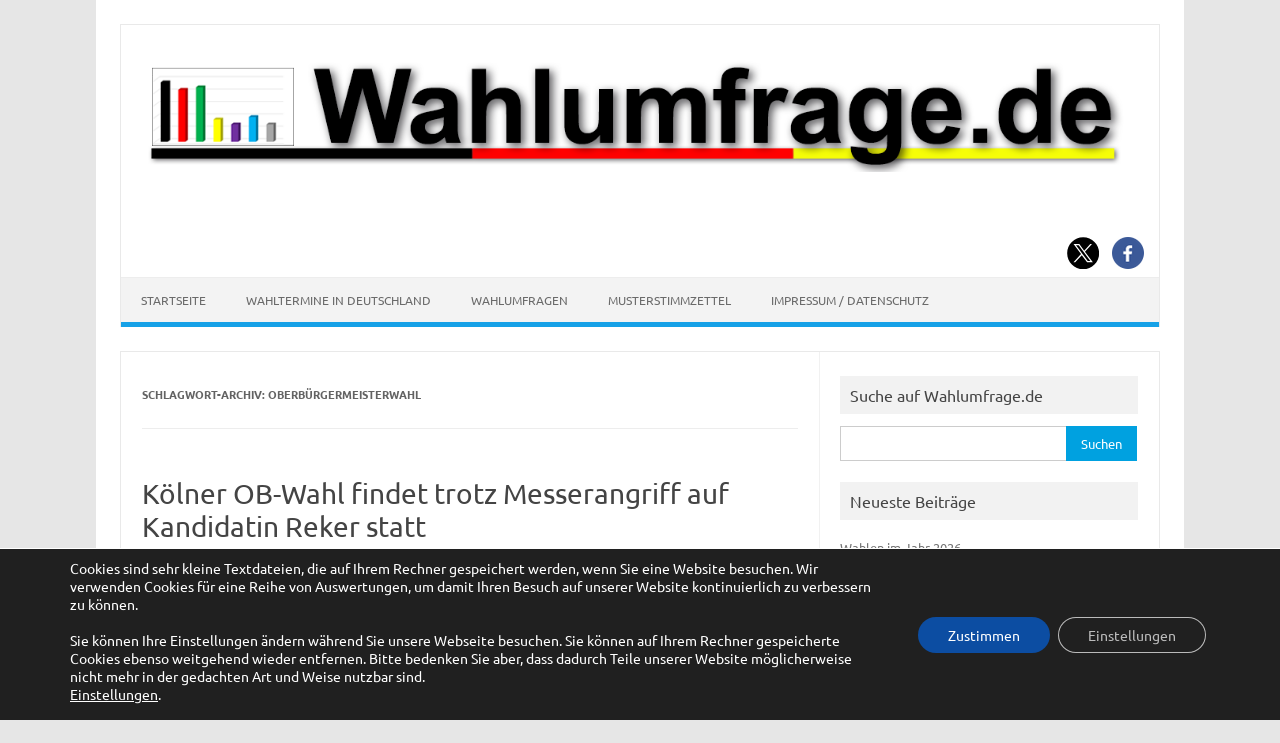

--- FILE ---
content_type: text/html; charset=UTF-8
request_url: https://www.wahlumfrage.de/t/oberburgermeisterwahl/
body_size: 10765
content:
<!DOCTYPE html> <!--[if IE 7]><html class="ie ie7" lang="de"> <![endif]--> <!--[if IE 8]><html class="ie ie8" lang="de"> <![endif]--> <!--[if !(IE 7) | !(IE 8)  ]><!--><html lang="de"> <!--<![endif]--><head><meta charset="UTF-8"><meta name="viewport" content="width=device-width, initial-scale=1"><link rel="profile" href="http://gmpg.org/xfn/11"><link rel="pingback" href="https://www.wahlumfrage.de/xmlrpc.php" /> <!--[if lt IE 9]> <script src="https://www.wahlumfrage.de/wp-content/themes/iconic-one/js/html5.js" type="text/javascript"></script> <![endif]--><meta name='robots' content='index, follow, max-image-preview:large, max-snippet:-1, max-video-preview:-1' /><link media="all" href="https://www.wahlumfrage.de/wp-content/cache/autoptimize/css/autoptimize_6867d68083604bc195d6e9678e856260.css" rel="stylesheet"><title>Oberbürgermeisterwahl Archive &#8226; Wahlumfrage.de</title><link rel="canonical" href="https://www.wahlumfrage.de/t/oberburgermeisterwahl/" /><meta property="og:locale" content="de_DE" /><meta property="og:type" content="article" /><meta property="og:title" content="Oberbürgermeisterwahl Archive &#8226; Wahlumfrage.de" /><meta property="og:url" content="https://www.wahlumfrage.de/t/oberburgermeisterwahl/" /><meta property="og:site_name" content="Wahlumfrage.de" /><meta property="og:image" content="https://i0.wp.com/www.wahlumfrage.de/wp-content/uploads/2023/10/Logo_2023_1200x675_optimiert.jpg?fit=1200%2C675&ssl=1" /><meta property="og:image:width" content="1200" /><meta property="og:image:height" content="675" /><meta property="og:image:type" content="image/jpeg" /><meta name="twitter:card" content="summary_large_image" /><meta name="twitter:site" content="@wahlumfrage" /> <script type="application/ld+json" class="yoast-schema-graph">{"@context":"https://schema.org","@graph":[{"@type":"CollectionPage","@id":"https://www.wahlumfrage.de/t/oberburgermeisterwahl/","url":"https://www.wahlumfrage.de/t/oberburgermeisterwahl/","name":"Oberbürgermeisterwahl Archive &#8226; Wahlumfrage.de","isPartOf":{"@id":"https://www.wahlumfrage.de/#website"},"breadcrumb":{"@id":"https://www.wahlumfrage.de/t/oberburgermeisterwahl/#breadcrumb"},"inLanguage":"de"},{"@type":"BreadcrumbList","@id":"https://www.wahlumfrage.de/t/oberburgermeisterwahl/#breadcrumb","itemListElement":[{"@type":"ListItem","position":1,"name":"Startseite","item":"https://www.wahlumfrage.de/"},{"@type":"ListItem","position":2,"name":"Oberbürgermeisterwahl"}]},{"@type":"WebSite","@id":"https://www.wahlumfrage.de/#website","url":"https://www.wahlumfrage.de/","name":"Wahlumfrage.de","description":"Blog zur Europawahl, Bundestagswahl und Landtagswahlen","publisher":{"@id":"https://www.wahlumfrage.de/#/schema/person/91522530b0f6169282296a8159c105cc"},"alternateName":"Wahlumfragen für Deutschland","potentialAction":[{"@type":"SearchAction","target":{"@type":"EntryPoint","urlTemplate":"https://www.wahlumfrage.de/?s={search_term_string}"},"query-input":{"@type":"PropertyValueSpecification","valueRequired":true,"valueName":"search_term_string"}}],"inLanguage":"de"},{"@type":["Person","Organization"],"@id":"https://www.wahlumfrage.de/#/schema/person/91522530b0f6169282296a8159c105cc","name":"AF","image":{"@type":"ImageObject","inLanguage":"de","@id":"https://www.wahlumfrage.de/#/schema/person/image/","url":"https://secure.gravatar.com/avatar/4ca0c0fad4c2faf0c3881ce20b90a142203ada6c6c03c3a1f04003c0eb80e38b?s=96&d=mm&r=g","contentUrl":"https://secure.gravatar.com/avatar/4ca0c0fad4c2faf0c3881ce20b90a142203ada6c6c03c3a1f04003c0eb80e38b?s=96&d=mm&r=g","caption":"AF"},"logo":{"@id":"https://www.wahlumfrage.de/#/schema/person/image/"},"sameAs":["https://www.wahlumfrage.de"]}]}</script> <link rel='dns-prefetch' href='//stats.wp.com' /><link rel='dns-prefetch' href='//v0.wordpress.com' /><link rel='preconnect' href='//i0.wp.com' /><link rel='preconnect' href='//c0.wp.com' /><link href='https://fonts.gstatic.com' crossorigin='anonymous' rel='preconnect' /><link rel="alternate" type="application/rss+xml" title="Wahlumfrage.de &raquo; Feed" href="https://www.wahlumfrage.de/feed/" /><link rel="alternate" type="application/rss+xml" title="Wahlumfrage.de &raquo; Kommentar-Feed" href="https://www.wahlumfrage.de/comments/feed/" /><link rel="alternate" type="application/rss+xml" title="Wahlumfrage.de &raquo; Oberbürgermeisterwahl Schlagwort-Feed" href="https://www.wahlumfrage.de/t/oberburgermeisterwahl/feed/" /><link rel='preload' as='style' onload='this.rel="stylesheet"' id='aeh-processed-header-0-css' href='https://www.wahlumfrage.de/wp-content/uploads/aeh-cache/1765099970/com/processed-header-1b46c2f249ff9d23f6f368fba35439c7c1149859.min.css' type='text/css' media='all' /><!--[if lt IE 9]><link rel='preload' as='style' onload='this.rel="stylesheet"' id='themonic-ie-css' href='https://www.wahlumfrage.de/wp-content/themes/iconic-one/css/ie.css' type='text/css' media='all' /><![endif]--><link rel='preload' as='style' onload='this.rel="stylesheet"' id='aeh-processed-header-2-css' href='https://www.wahlumfrage.de/wp-content/uploads/aeh-cache/1765099970/com/processed-header-8206b1f197ad2afcde5c3aeb28e6261252f21d3c.min.css' type='text/css' media='all' /><script type="text/javascript" src="https://www.wahlumfrage.de/wp-includes/js/jquery/jquery.min.js" id="jquery-core-js"></script> <link rel="https://api.w.org/" href="https://www.wahlumfrage.de/wp-json/" /><link rel="alternate" title="JSON" type="application/json" href="https://www.wahlumfrage.de/wp-json/wp/v2/tags/677" /><link rel="EditURI" type="application/rsd+xml" title="RSD" href="https://www.wahlumfrage.de/xmlrpc.php?rsd" /><meta name="generator" content="WordPress 6.8.3" /><link rel="icon" href="https://i0.wp.com/www.wahlumfrage.de/wp-content/uploads/2015/11/cropped-kreuz_neu.png?fit=32%2C32&#038;ssl=1" sizes="32x32" /><link rel="icon" href="https://i0.wp.com/www.wahlumfrage.de/wp-content/uploads/2015/11/cropped-kreuz_neu.png?fit=192%2C192&#038;ssl=1" sizes="192x192" /><link rel="apple-touch-icon" href="https://i0.wp.com/www.wahlumfrage.de/wp-content/uploads/2015/11/cropped-kreuz_neu.png?fit=180%2C180&#038;ssl=1" /><meta name="msapplication-TileImage" content="https://i0.wp.com/www.wahlumfrage.de/wp-content/uploads/2015/11/cropped-kreuz_neu.png?fit=270%2C270&#038;ssl=1" /></head><body class="archive tag tag-oberburgermeisterwahl tag-677 wp-theme-iconic-one custom-font-enabled hfeed"><div id="page" class="site"> <a class="skip-link screen-reader-text" href="#main" title="Zum Inhalt springen">Zum Inhalt springen</a><header id="masthead" class="site-header" role="banner"><div class="themonic-logo"> <a href="https://www.wahlumfrage.de/" title="Wahlumfrage.de" rel="home"><img src="https://www.wahlumfrage.de/wp-content/uploads/2022/12/Logo_2023_1366x200_optimiert.png" alt="Wahlumfrage.de"></a></div><div class="socialmedia"> <a href="https://twitter.com/wahlumfrage" target="_blank"><img src="https://www.wahlumfrage.de/wp-content/themes/iconic-one/img/twitter.png" alt="Follow us on Twitter"/></a> <a href="https://de-de.facebook.com/wahlumfrage.de/" target="_blank"><img src="https://www.wahlumfrage.de/wp-content/themes/iconic-one/img/facebook.png" alt="Follow us on Facebook"/></a></div><nav id="site-navigation" class="themonic-nav" role="navigation"> <button class="menu-toggle" aria-controls="menu-top" aria-expanded="false">Menü<label class="iomenu"><div class="iolines"></div><div class="iolines"></div><div class="iolines"></div> </label></button><ul id="menu-top" class="nav-menu"><li id="menu-item-13361" class="menu-item menu-item-type-custom menu-item-object-custom menu-item-home menu-item-13361"><a href="https://www.wahlumfrage.de">Startseite</a></li><li id="menu-item-13362" class="menu-item menu-item-type-post_type menu-item-object-page menu-item-13362"><a href="https://www.wahlumfrage.de/wahltermine/">Wahltermine in Deutschland</a></li><li id="menu-item-13364" class="menu-item menu-item-type-taxonomy menu-item-object-category menu-item-13364"><a href="https://www.wahlumfrage.de/c/wahlumfragen/">Wahlumfragen</a></li><li id="menu-item-13365" class="menu-item menu-item-type-taxonomy menu-item-object-post_tag menu-item-13365"><a href="https://www.wahlumfrage.de/t/musterstimmzettel/">Musterstimmzettel</a></li><li id="menu-item-13363" class="menu-item menu-item-type-post_type menu-item-object-page menu-item-privacy-policy menu-item-13363"><a rel="privacy-policy" href="https://www.wahlumfrage.de/impressum/">Impressum / Datenschutz</a></li></ul></nav><div class="clear"></div></header><div id="main" class="wrapper"><section id="primary" class="site-content"><div id="content" role="main"><header class="archive-header"><h1 class="archive-title">Schlagwort-Archiv: <span>Oberbürgermeisterwahl</span></h1></header><article id="post-7539" class="post-7539 post type-post status-publish format-standard hentry category-allgemein category-twitter-news-allgemein category-nordrhein-westfalen tag-1228 tag-gabriele-klug tag-henriette-reker tag-koln tag-messerangriff tag-nordrhein-westfalen tag-nrw tag-oberburgermeisterwahl tag-parteilos tag-wahlleiterin"><header class="entry-header"><h2 class="entry-title"> <a href="https://www.wahlumfrage.de/koelner-ob-wahl-findet-trotz-messerangriff-auf-kandidatin-reker-statt/" title="Permalink zu Kölner OB-Wahl findet trotz Messerangriff auf Kandidatin Reker statt" rel="bookmark">Kölner OB-Wahl findet trotz Messerangriff auf Kandidatin Reker statt</a></h2><div class="below-title-meta"><div class="adt"> Von <span class="vcard author"> <span class="fn"><a href="https://www.wahlumfrage.de/author/admin/" title="Beiträge von AF" rel="author">AF</a></span> </span> <span class="meta-sep">|</span> <span class="date updated">18. Oktober 2015</span></div><div class="adt-comment"> <a class="link-comments" href="https://www.wahlumfrage.de/koelner-ob-wahl-findet-trotz-messerangriff-auf-kandidatin-reker-statt/#respond">0 Kommentare</a></div></div></header><div class="entry-summary"><div class="excerpt-thumb"></div><p>Die OB-Wahl in Köln findet trotz des Angriffs wie geplant am Sonntag statt.</p></div><footer class="entry-meta"> <span>Kategorie: <a href="https://www.wahlumfrage.de/c/allgemein/" rel="category tag">Allgemein</a> <a href="https://www.wahlumfrage.de/c/allgemein/twitter-news-allgemein/" rel="category tag">News</a> <a href="https://www.wahlumfrage.de/c/lander/nordrhein-westfalen/" rel="category tag">Nordrhein-Westfalen</a></span> <span>Schlagwörter: <a href="https://www.wahlumfrage.de/t/2015/" rel="tag">2015</a>, <a href="https://www.wahlumfrage.de/t/gabriele-klug/" rel="tag">Gabriele Klug</a>, <a href="https://www.wahlumfrage.de/t/henriette-reker/" rel="tag">Henriette Reker</a>, <a href="https://www.wahlumfrage.de/t/koln/" rel="tag">Köln</a>, <a href="https://www.wahlumfrage.de/t/messerangriff/" rel="tag">Messerangriff</a>, <a href="https://www.wahlumfrage.de/t/nordrhein-westfalen/" rel="tag">Nordrhein-Westfalen</a>, <a href="https://www.wahlumfrage.de/t/nrw/" rel="tag">NRW</a>, <a href="https://www.wahlumfrage.de/t/oberburgermeisterwahl/" rel="tag">Oberbürgermeisterwahl</a>, <a href="https://www.wahlumfrage.de/t/parteilos/" rel="tag">parteilos</a>, <a href="https://www.wahlumfrage.de/t/wahlleiterin/" rel="tag">Wahlleiterin</a></span></footer></article><article id="post-3276" class="post-3276 post type-post status-publish format-standard hentry category-allgemein category-kommunalwahlen category-twitter-news-allgemein category-nordrhein-westfalen category-nrw-2009 category-parteien category-wahlumfragen tag-25 tag-aachen tag-bielefeld tag-duisburg tag-dusseldorf tag-kommunalwahlen tag-nordrhein-westfalen tag-nrw tag-oberburgermeisterwahl tag-sonntagsfrage tag-sonntagsfragen tag-stadtratswahl tag-wahlumfragen tag-wuppertal"><header class="entry-header"><h2 class="entry-title"> <a href="https://www.wahlumfrage.de/wahlumfragen-%e2%80%93-kommunalwahlen-nrw-2009-%e2%80%93-teil-2/" title="Permalink zu Wahlumfragen – Kommunalwahlen NRW 2009 – Teil 2" rel="bookmark">Wahlumfragen – Kommunalwahlen NRW 2009 – Teil 2</a></h2><div class="below-title-meta"><div class="adt"> Von <span class="vcard author"> <span class="fn"><a href="https://www.wahlumfrage.de/author/admin/" title="Beiträge von AF" rel="author">AF</a></span> </span> <span class="meta-sep">|</span> <span class="date updated">20. August 2009</span></div><div class="adt-comment"> <a class="link-comments" href="https://www.wahlumfrage.de/wahlumfragen-%e2%80%93-kommunalwahlen-nrw-2009-%e2%80%93-teil-2/#respond">0 Kommentare</a></div></div></header><div class="entry-summary"><div class="excerpt-thumb"></div><p>Der erste Teil der Wahlumfragen zu den kommenden Kommunalwahlen in Nordrhein-Westfalen (NRW), am 30. August 2009. Umfragen zu den Stadtratswahlen und Oberbürgermeisterwahlen. TEIL 2/2</p></div><footer class="entry-meta"> <span>Kategorie: <a href="https://www.wahlumfrage.de/c/allgemein/" rel="category tag">Allgemein</a> <a href="https://www.wahlumfrage.de/c/kommunalwahlen/" rel="category tag">Kommunalwahlen</a> <a href="https://www.wahlumfrage.de/c/allgemein/twitter-news-allgemein/" rel="category tag">News</a> <a href="https://www.wahlumfrage.de/c/lander/nordrhein-westfalen/" rel="category tag">Nordrhein-Westfalen</a> <a href="https://www.wahlumfrage.de/c/kommunalwahlen/nrw-2009/" rel="category tag">NRW 2009</a> <a href="https://www.wahlumfrage.de/c/parteien/" rel="category tag">Parteien</a> <a href="https://www.wahlumfrage.de/c/wahlumfragen/" rel="category tag">Wahlumfragen</a></span> <span>Schlagwörter: <a href="https://www.wahlumfrage.de/t/2009/" rel="tag">2009</a>, <a href="https://www.wahlumfrage.de/t/aachen/" rel="tag">Aachen</a>, <a href="https://www.wahlumfrage.de/t/bielefeld/" rel="tag">Bielefeld</a>, <a href="https://www.wahlumfrage.de/t/duisburg/" rel="tag">Duisburg</a>, <a href="https://www.wahlumfrage.de/t/dusseldorf/" rel="tag">Düsseldorf</a>, <a href="https://www.wahlumfrage.de/t/kommunalwahlen/" rel="tag">Kommunalwahlen</a>, <a href="https://www.wahlumfrage.de/t/nordrhein-westfalen/" rel="tag">Nordrhein-Westfalen</a>, <a href="https://www.wahlumfrage.de/t/nrw/" rel="tag">NRW</a>, <a href="https://www.wahlumfrage.de/t/oberburgermeisterwahl/" rel="tag">Oberbürgermeisterwahl</a>, <a href="https://www.wahlumfrage.de/t/sonntagsfrage/" rel="tag">Sonntagsfrage</a>, <a href="https://www.wahlumfrage.de/t/sonntagsfragen/" rel="tag">Sonntagsfragen</a>, <a href="https://www.wahlumfrage.de/t/stadtratswahl/" rel="tag">Stadtratswahl</a>, <a href="https://www.wahlumfrage.de/t/wahlumfragen/" rel="tag">Wahlumfragen</a>, <a href="https://www.wahlumfrage.de/t/wuppertal/" rel="tag">Wuppertal</a></span></footer></article><article id="post-3269" class="post-3269 post type-post status-publish format-standard hentry category-allgemein category-koln category-kommunalwahlen category-twitter-news-allgemein category-nordrhein-westfalen category-nrw-2009 category-wahlumfragen tag-25 tag-bonn tag-dortmund tag-essen tag-koln tag-kommunalwahlen tag-munster tag-nordrhein-westfalen tag-nrw tag-oberburgermeisterwahl tag-siegen tag-stadtratswahl tag-wahlumfragen"><header class="entry-header"><h2 class="entry-title"> <a href="https://www.wahlumfrage.de/wahlumfragen-kommunalwahlen-nrw-2009-teil-1/" title="Permalink zu Wahlumfragen &#8211; Kommunalwahlen NRW 2009 &#8211; Teil 1" rel="bookmark">Wahlumfragen &#8211; Kommunalwahlen NRW 2009 &#8211; Teil 1</a></h2><div class="below-title-meta"><div class="adt"> Von <span class="vcard author"> <span class="fn"><a href="https://www.wahlumfrage.de/author/admin/" title="Beiträge von AF" rel="author">AF</a></span> </span> <span class="meta-sep">|</span> <span class="date updated">20. August 2009</span></div><div class="adt-comment"> <a class="link-comments" href="https://www.wahlumfrage.de/wahlumfragen-kommunalwahlen-nrw-2009-teil-1/#respond">0 Kommentare</a></div></div></header><div class="entry-summary"><div class="excerpt-thumb"></div><p>Der erste Teil der Wahlumfragen zu den kommenden Kommunalwahlen in Nordrhein-Westfalen (NRW), am 30. August 2009. Umfragen zu den Stadtratswahlen und Oberbürgermeisterwahlen. TEIL 1/2</p></div><footer class="entry-meta"> <span>Kategorie: <a href="https://www.wahlumfrage.de/c/allgemein/" rel="category tag">Allgemein</a> <a href="https://www.wahlumfrage.de/c/kommunalwahlen/koln/" rel="category tag">Köln</a> <a href="https://www.wahlumfrage.de/c/kommunalwahlen/" rel="category tag">Kommunalwahlen</a> <a href="https://www.wahlumfrage.de/c/allgemein/twitter-news-allgemein/" rel="category tag">News</a> <a href="https://www.wahlumfrage.de/c/lander/nordrhein-westfalen/" rel="category tag">Nordrhein-Westfalen</a> <a href="https://www.wahlumfrage.de/c/kommunalwahlen/nrw-2009/" rel="category tag">NRW 2009</a> <a href="https://www.wahlumfrage.de/c/wahlumfragen/" rel="category tag">Wahlumfragen</a></span> <span>Schlagwörter: <a href="https://www.wahlumfrage.de/t/2009/" rel="tag">2009</a>, <a href="https://www.wahlumfrage.de/t/bonn/" rel="tag">Bonn</a>, <a href="https://www.wahlumfrage.de/t/dortmund/" rel="tag">Dortmund</a>, <a href="https://www.wahlumfrage.de/t/essen/" rel="tag">Essen</a>, <a href="https://www.wahlumfrage.de/t/koln/" rel="tag">Köln</a>, <a href="https://www.wahlumfrage.de/t/kommunalwahlen/" rel="tag">Kommunalwahlen</a>, <a href="https://www.wahlumfrage.de/t/munster/" rel="tag">Münster</a>, <a href="https://www.wahlumfrage.de/t/nordrhein-westfalen/" rel="tag">Nordrhein-Westfalen</a>, <a href="https://www.wahlumfrage.de/t/nrw/" rel="tag">NRW</a>, <a href="https://www.wahlumfrage.de/t/oberburgermeisterwahl/" rel="tag">Oberbürgermeisterwahl</a>, <a href="https://www.wahlumfrage.de/t/siegen/" rel="tag">Siegen</a>, <a href="https://www.wahlumfrage.de/t/stadtratswahl/" rel="tag">Stadtratswahl</a>, <a href="https://www.wahlumfrage.de/t/wahlumfragen/" rel="tag">Wahlumfragen</a></span></footer></article></div></section><div id="secondary" class="widget-area" role="complementary"><aside id="search-2" class="widget widget_search"><p class="widget-title">Suche auf Wahlumfrage.de</p><form role="search" method="get" id="searchform" class="searchform" action="https://www.wahlumfrage.de/"><div> <label class="screen-reader-text" for="s">Suche nach:</label> <input type="text" value="" name="s" id="s" /> <input type="submit" id="searchsubmit" value="Suchen" /></div></form></aside><aside id="recent-posts-2" class="widget widget_recent_entries"><p class="widget-title">Neueste Beiträge</p><ul><li> <a href="https://www.wahlumfrage.de/wahlen-im-jahr-2026/">Wahlen im Jahr 2026</a></li><li> <a href="https://www.wahlumfrage.de/bundestagswahl-2025-das-vorlaeufige-wahlergebnis/">Bundestagswahl 2025: Das vorläufige Wahlergebnis</a></li><li> <a href="https://www.wahlumfrage.de/musterstimmzettel-zur-bundestagswahl-2025/">Musterstimmzettel zur Bundestagswahl 2025</a></li><li> <a href="https://www.wahlumfrage.de/stimmzettel-zur-bundestagswahl-2025/">Stimmzettel zur Bundestagswahl 2025</a></li><li> <a href="https://www.wahlumfrage.de/wie-entsteht-die-reihenfolge-auf-den-stimmzetteln-zur-bundestagswahl-2025/">Wie entsteht die Reihenfolge auf den Stimmzetteln zur Bundestagswahl 2025?</a></li><li> <a href="https://www.wahlumfrage.de/aktueller-bundeswahltrend-zur-bundestagswahl-24-01-2025/">Aktueller Bundeswahltrend zur Bundestagswahl &#8211; 24.01.2025</a></li></ul></aside><aside id="tag_cloud-2" class="widget widget_tag_cloud"><p class="widget-title">Schlagwörter</p><div class="tagcloud"><a href="https://www.wahlumfrage.de/t/2009/" class="tag-cloud-link tag-link-25 tag-link-position-1" style="font-size: 12.75pt;" aria-label="2009 (228 Einträge)">2009</a> <a href="https://www.wahlumfrage.de/t/2010/" class="tag-cloud-link tag-link-85 tag-link-position-2" style="font-size: 14pt;" aria-label="2010 (285 Einträge)">2010</a> <a href="https://www.wahlumfrage.de/t/2012/" class="tag-cloud-link tag-link-87 tag-link-position-3" style="font-size: 9pt;" aria-label="2012 (115 Einträge)">2012</a> <a href="https://www.wahlumfrage.de/t/2013/" class="tag-cloud-link tag-link-88 tag-link-position-4" style="font-size: 9.5pt;" aria-label="2013 (125 Einträge)">2013</a> <a href="https://www.wahlumfrage.de/t/2015/" class="tag-cloud-link tag-link-1228 tag-link-position-5" style="font-size: 11.25pt;" aria-label="2015 (171 Einträge)">2015</a> <a href="https://www.wahlumfrage.de/t/2016/" class="tag-cloud-link tag-link-1229 tag-link-position-6" style="font-size: 14.875pt;" aria-label="2016 (338 Einträge)">2016</a> <a href="https://www.wahlumfrage.de/t/2017/" class="tag-cloud-link tag-link-1230 tag-link-position-7" style="font-size: 13.75pt;" aria-label="2017 (272 Einträge)">2017</a> <a href="https://www.wahlumfrage.de/t/2019/" class="tag-cloud-link tag-link-1702 tag-link-position-8" style="font-size: 9.625pt;" aria-label="2019 (129 Einträge)">2019</a> <a href="https://www.wahlumfrage.de/t/afd/" class="tag-cloud-link tag-link-1280 tag-link-position-9" style="font-size: 20.5pt;" aria-label="AfD (958 Einträge)">AfD</a> <a href="https://www.wahlumfrage.de/t/bayern/" class="tag-cloud-link tag-link-1536 tag-link-position-10" style="font-size: 8pt;" aria-label="Bayern (94 Einträge)">Bayern</a> <a href="https://www.wahlumfrage.de/t/bundestag/" class="tag-cloud-link tag-link-1521 tag-link-position-11" style="font-size: 17.125pt;" aria-label="Bundestag (510 Einträge)">Bundestag</a> <a href="https://www.wahlumfrage.de/t/bundestagswahl/" class="tag-cloud-link tag-link-1524 tag-link-position-12" style="font-size: 19.625pt;" aria-label="Bundestagswahl (805 Einträge)">Bundestagswahl</a> <a href="https://www.wahlumfrage.de/t/bundestagswahl-2013/" class="tag-cloud-link tag-link-1174 tag-link-position-13" style="font-size: 8.125pt;" aria-label="Bundestagswahl 2013 (97 Einträge)">Bundestagswahl 2013</a> <a href="https://www.wahlumfrage.de/t/bundestagswahl-2017/" class="tag-cloud-link tag-link-1569 tag-link-position-14" style="font-size: 16.625pt;" aria-label="Bundestagswahl 2017 (465 Einträge)">Bundestagswahl 2017</a> <a href="https://www.wahlumfrage.de/t/bundeswahltrend/" class="tag-cloud-link tag-link-1564 tag-link-position-15" style="font-size: 9.25pt;" aria-label="Bundeswahltrend (120 Einträge)">Bundeswahltrend</a> <a href="https://www.wahlumfrage.de/t/cdu/" class="tag-cloud-link tag-link-101 tag-link-position-16" style="font-size: 22pt;" aria-label="CDU (1.248 Einträge)">CDU</a> <a href="https://www.wahlumfrage.de/t/csu/" class="tag-cloud-link tag-link-123 tag-link-position-17" style="font-size: 19pt;" aria-label="CSU (723 Einträge)">CSU</a> <a href="https://www.wahlumfrage.de/t/deutschland/" class="tag-cloud-link tag-link-22 tag-link-position-18" style="font-size: 19.375pt;" aria-label="Deutschland (783 Einträge)">Deutschland</a> <a href="https://www.wahlumfrage.de/t/die-grunen/" class="tag-cloud-link tag-link-428 tag-link-position-19" style="font-size: 16.25pt;" aria-label="Die Grünen (433 Einträge)">Die Grünen</a> <a href="https://www.wahlumfrage.de/t/die-linke/" class="tag-cloud-link tag-link-81 tag-link-position-20" style="font-size: 19.75pt;" aria-label="Die LINKE (831 Einträge)">Die LINKE</a> <a href="https://www.wahlumfrage.de/t/emnid/" class="tag-cloud-link tag-link-1647 tag-link-position-21" style="font-size: 9.875pt;" aria-label="Emnid (134 Einträge)">Emnid</a> <a href="https://www.wahlumfrage.de/t/europawahl/" class="tag-cloud-link tag-link-164 tag-link-position-22" style="font-size: 9.375pt;" aria-label="Europawahl (122 Einträge)">Europawahl</a> <a href="https://www.wahlumfrage.de/t/fdp/" class="tag-cloud-link tag-link-100 tag-link-position-23" style="font-size: 21.375pt;" aria-label="FDP (1.123 Einträge)">FDP</a> <a href="https://www.wahlumfrage.de/t/forsa/" class="tag-cloud-link tag-link-1207 tag-link-position-24" style="font-size: 11.5pt;" aria-label="Forsa (183 Einträge)">Forsa</a> <a href="https://www.wahlumfrage.de/t/grune/" class="tag-cloud-link tag-link-417 tag-link-position-25" style="font-size: 19.75pt;" aria-label="Grüne (828 Einträge)">Grüne</a> <a href="https://www.wahlumfrage.de/t/infratest-dimap/" class="tag-cloud-link tag-link-1650 tag-link-position-26" style="font-size: 9.125pt;" aria-label="Infratest dimap (116 Einträge)">Infratest dimap</a> <a href="https://www.wahlumfrage.de/t/insa/" class="tag-cloud-link tag-link-1649 tag-link-position-27" style="font-size: 9.5pt;" aria-label="INSA (125 Einträge)">INSA</a> <a href="https://www.wahlumfrage.de/t/landtagswahl/" class="tag-cloud-link tag-link-58 tag-link-position-28" style="font-size: 16.375pt;" aria-label="Landtagswahl (449 Einträge)">Landtagswahl</a> <a href="https://www.wahlumfrage.de/t/nordrhein-westfalen/" class="tag-cloud-link tag-link-1530 tag-link-position-29" style="font-size: 9.375pt;" aria-label="Nordrhein-Westfalen (122 Einträge)">Nordrhein-Westfalen</a> <a href="https://www.wahlumfrage.de/t/nrw/" class="tag-cloud-link tag-link-47 tag-link-position-30" style="font-size: 9.25pt;" aria-label="NRW (118 Einträge)">NRW</a> <a href="https://www.wahlumfrage.de/t/parteien/" class="tag-cloud-link tag-link-1533 tag-link-position-31" style="font-size: 15pt;" aria-label="Parteien (348 Einträge)">Parteien</a> <a href="https://www.wahlumfrage.de/t/piraten/" class="tag-cloud-link tag-link-351 tag-link-position-32" style="font-size: 12.5pt;" aria-label="Piraten (220 Einträge)">Piraten</a> <a href="https://www.wahlumfrage.de/t/piratenpartei/" class="tag-cloud-link tag-link-419 tag-link-position-33" style="font-size: 11.75pt;" aria-label="Piratenpartei (188 Einträge)">Piratenpartei</a> <a href="https://www.wahlumfrage.de/t/regierung/" class="tag-cloud-link tag-link-544 tag-link-position-34" style="font-size: 12.375pt;" aria-label="Regierung (214 Einträge)">Regierung</a> <a href="https://www.wahlumfrage.de/t/sonntagsfrage/" class="tag-cloud-link tag-link-46 tag-link-position-35" style="font-size: 21.75pt;" aria-label="Sonntagsfrage (1.189 Einträge)">Sonntagsfrage</a> <a href="https://www.wahlumfrage.de/t/sonntagsfragen/" class="tag-cloud-link tag-link-569 tag-link-position-36" style="font-size: 13.125pt;" aria-label="Sonntagsfragen (245 Einträge)">Sonntagsfragen</a> <a href="https://www.wahlumfrage.de/t/spd/" class="tag-cloud-link tag-link-112 tag-link-position-37" style="font-size: 21.875pt;" aria-label="SPD (1.239 Einträge)">SPD</a> <a href="https://www.wahlumfrage.de/t/umfrage/" class="tag-cloud-link tag-link-371 tag-link-position-38" style="font-size: 18.25pt;" aria-label="Umfrage (631 Einträge)">Umfrage</a> <a href="https://www.wahlumfrage.de/t/umfragen/" class="tag-cloud-link tag-link-693 tag-link-position-39" style="font-size: 14.25pt;" aria-label="Umfragen (304 Einträge)">Umfragen</a> <a href="https://www.wahlumfrage.de/t/wahlen/" class="tag-cloud-link tag-link-280 tag-link-position-40" style="font-size: 14.5pt;" aria-label="Wahlen (312 Einträge)">Wahlen</a> <a href="https://www.wahlumfrage.de/t/wahlprognose/" class="tag-cloud-link tag-link-1165 tag-link-position-41" style="font-size: 19.25pt;" aria-label="Wahlprognose (755 Einträge)">Wahlprognose</a> <a href="https://www.wahlumfrage.de/t/wahltrend/" class="tag-cloud-link tag-link-1415 tag-link-position-42" style="font-size: 18pt;" aria-label="Wahltrend (604 Einträge)">Wahltrend</a> <a href="https://www.wahlumfrage.de/t/wahlumfrage/" class="tag-cloud-link tag-link-42 tag-link-position-43" style="font-size: 21.625pt;" aria-label="Wahlumfrage (1.171 Einträge)">Wahlumfrage</a> <a href="https://www.wahlumfrage.de/t/wahlumfragen/" class="tag-cloud-link tag-link-1534 tag-link-position-44" style="font-size: 18.25pt;" aria-label="Wahlumfragen (626 Einträge)">Wahlumfragen</a> <a href="https://www.wahlumfrage.de/t/wahlumfragen-bundestagswahl/" class="tag-cloud-link tag-link-1176 tag-link-position-45" style="font-size: 9.5pt;" aria-label="Wahlumfragen Bundestagswahl (125 Einträge)">Wahlumfragen Bundestagswahl</a></div></aside><aside id="categories-360671871" class="widget widget_categories"><p class="widget-title">Kategorien</p><form action="https://www.wahlumfrage.de" method="get"><label class="screen-reader-text" for="cat">Kategorien</label><select  name='cat' id='cat' class='postform'><option value='-1'>Kategorie auswählen</option><option class="level-0" value="32">Abgeordnete</option><option class="level-0" value="1">Allgemein</option><option class="level-1" value="1264">&nbsp;&nbsp;&nbsp;Kommentare</option><option class="level-1" value="74">&nbsp;&nbsp;&nbsp;News</option><option class="level-0" value="689">Bilder</option><option class="level-0" value="178">Buch-Tipps</option><option class="level-0" value="67">Bundesländer</option><option class="level-1" value="26">&nbsp;&nbsp;&nbsp;Baden-Württemberg</option><option class="level-2" value="1029">&nbsp;&nbsp;&nbsp;&nbsp;&nbsp;&nbsp;Landtagswahl 2011</option><option class="level-2" value="1489">&nbsp;&nbsp;&nbsp;&nbsp;&nbsp;&nbsp;Landtagswahl 2016</option><option class="level-2" value="1728">&nbsp;&nbsp;&nbsp;&nbsp;&nbsp;&nbsp;Landtagswahl 2021</option><option class="level-2" value="432">&nbsp;&nbsp;&nbsp;&nbsp;&nbsp;&nbsp;Stuttgart 21</option><option class="level-1" value="62">&nbsp;&nbsp;&nbsp;Bayern</option><option class="level-2" value="1173">&nbsp;&nbsp;&nbsp;&nbsp;&nbsp;&nbsp;Landtagswahl 2013</option><option class="level-2" value="1684">&nbsp;&nbsp;&nbsp;&nbsp;&nbsp;&nbsp;Landtagswahl 2018</option><option class="level-2" value="1755">&nbsp;&nbsp;&nbsp;&nbsp;&nbsp;&nbsp;Landtagswahl 2023</option><option class="level-1" value="63">&nbsp;&nbsp;&nbsp;Berlin</option><option class="level-2" value="1731">&nbsp;&nbsp;&nbsp;&nbsp;&nbsp;&nbsp;Abgeordnetenhauswahl 2021</option><option class="level-2" value="1758">&nbsp;&nbsp;&nbsp;&nbsp;&nbsp;&nbsp;Abgeordnetenhauswahl 2023</option><option class="level-2" value="1134">&nbsp;&nbsp;&nbsp;&nbsp;&nbsp;&nbsp;Wahl 2011</option><option class="level-2" value="1589">&nbsp;&nbsp;&nbsp;&nbsp;&nbsp;&nbsp;Wahl 2016</option><option class="level-1" value="10">&nbsp;&nbsp;&nbsp;Brandenburg</option><option class="level-2" value="721">&nbsp;&nbsp;&nbsp;&nbsp;&nbsp;&nbsp;Landtagswahl 2009</option><option class="level-2" value="1449">&nbsp;&nbsp;&nbsp;&nbsp;&nbsp;&nbsp;Landtagswahl 2014</option><option class="level-2" value="1705">&nbsp;&nbsp;&nbsp;&nbsp;&nbsp;&nbsp;Landtagswahl 2019</option><option class="level-2" value="1808">&nbsp;&nbsp;&nbsp;&nbsp;&nbsp;&nbsp;Landtagswahl 2024</option><option class="level-1" value="64">&nbsp;&nbsp;&nbsp;Bremen</option><option class="level-2" value="1143">&nbsp;&nbsp;&nbsp;&nbsp;&nbsp;&nbsp;Bürgerschaftswahl 2011</option><option class="level-2" value="1477">&nbsp;&nbsp;&nbsp;&nbsp;&nbsp;&nbsp;Bürgerschaftswahl 2015</option><option class="level-2" value="1703">&nbsp;&nbsp;&nbsp;&nbsp;&nbsp;&nbsp;Bürgerschaftswahl 2019</option><option class="level-2" value="1757">&nbsp;&nbsp;&nbsp;&nbsp;&nbsp;&nbsp;Bürgerschaftswahl 2023</option><option class="level-1" value="60">&nbsp;&nbsp;&nbsp;Hamburg</option><option class="level-2" value="1135">&nbsp;&nbsp;&nbsp;&nbsp;&nbsp;&nbsp;Bürgerschaftswahl 2011</option><option class="level-1" value="4">&nbsp;&nbsp;&nbsp;Hessen</option><option class="level-2" value="1262">&nbsp;&nbsp;&nbsp;&nbsp;&nbsp;&nbsp;Landtagswahl 2013</option><option class="level-2" value="1686">&nbsp;&nbsp;&nbsp;&nbsp;&nbsp;&nbsp;Landtagswahl 2018</option><option class="level-2" value="1759">&nbsp;&nbsp;&nbsp;&nbsp;&nbsp;&nbsp;Landtagswahl 2023</option><option class="level-1" value="27">&nbsp;&nbsp;&nbsp;Mecklenburg-Vorpommern</option><option class="level-2" value="1147">&nbsp;&nbsp;&nbsp;&nbsp;&nbsp;&nbsp;Landtagswahl 2011</option><option class="level-2" value="1603">&nbsp;&nbsp;&nbsp;&nbsp;&nbsp;&nbsp;Landtagswahl 2016</option><option class="level-2" value="1743">&nbsp;&nbsp;&nbsp;&nbsp;&nbsp;&nbsp;Landtagswahl 2021</option><option class="level-1" value="65">&nbsp;&nbsp;&nbsp;Niedersachsen</option><option class="level-2" value="1172">&nbsp;&nbsp;&nbsp;&nbsp;&nbsp;&nbsp;Landtagswahl 2013</option><option class="level-2" value="1679">&nbsp;&nbsp;&nbsp;&nbsp;&nbsp;&nbsp;Landtagswahl 2017</option><option class="level-2" value="1752">&nbsp;&nbsp;&nbsp;&nbsp;&nbsp;&nbsp;Landtagswahl 2022</option><option class="level-1" value="30">&nbsp;&nbsp;&nbsp;Nordrhein-Westfalen</option><option class="level-2" value="863">&nbsp;&nbsp;&nbsp;&nbsp;&nbsp;&nbsp;Landtagswahl 2010</option><option class="level-2" value="1157">&nbsp;&nbsp;&nbsp;&nbsp;&nbsp;&nbsp;Landtagswahl 2012</option><option class="level-2" value="1665">&nbsp;&nbsp;&nbsp;&nbsp;&nbsp;&nbsp;Landtagswahl 2017</option><option class="level-1" value="28">&nbsp;&nbsp;&nbsp;Rheinland-Pfalz</option><option class="level-2" value="943">&nbsp;&nbsp;&nbsp;&nbsp;&nbsp;&nbsp;Landtagswahl 2011</option><option class="level-2" value="1491">&nbsp;&nbsp;&nbsp;&nbsp;&nbsp;&nbsp;Landtagswahl 2016</option><option class="level-2" value="1730">&nbsp;&nbsp;&nbsp;&nbsp;&nbsp;&nbsp;Landtagswahl 2021</option><option class="level-1" value="6">&nbsp;&nbsp;&nbsp;Saarland</option><option class="level-2" value="442">&nbsp;&nbsp;&nbsp;&nbsp;&nbsp;&nbsp;Landtagswahl 2009</option><option class="level-2" value="1151">&nbsp;&nbsp;&nbsp;&nbsp;&nbsp;&nbsp;Landtagswahl 2012</option><option class="level-2" value="1668">&nbsp;&nbsp;&nbsp;&nbsp;&nbsp;&nbsp;Landtagswahl 2017</option><option class="level-1" value="7">&nbsp;&nbsp;&nbsp;Sachsen</option><option class="level-2" value="441">&nbsp;&nbsp;&nbsp;&nbsp;&nbsp;&nbsp;Landtagswahl 2009</option><option class="level-2" value="1447">&nbsp;&nbsp;&nbsp;&nbsp;&nbsp;&nbsp;Landtagswahl 2014</option><option class="level-2" value="1704">&nbsp;&nbsp;&nbsp;&nbsp;&nbsp;&nbsp;Landtagswahl 2019</option><option class="level-2" value="1798">&nbsp;&nbsp;&nbsp;&nbsp;&nbsp;&nbsp;Landtagswahl 2024</option><option class="level-1" value="29">&nbsp;&nbsp;&nbsp;Sachsen-Anhalt</option><option class="level-2" value="1034">&nbsp;&nbsp;&nbsp;&nbsp;&nbsp;&nbsp;Landtagswahl 2011</option><option class="level-2" value="1490">&nbsp;&nbsp;&nbsp;&nbsp;&nbsp;&nbsp;Landtagswahl 2016</option><option class="level-1" value="66">&nbsp;&nbsp;&nbsp;Schleswig-Holstein</option><option class="level-2" value="708">&nbsp;&nbsp;&nbsp;&nbsp;&nbsp;&nbsp;Landtagswahl 2009</option><option class="level-2" value="1156">&nbsp;&nbsp;&nbsp;&nbsp;&nbsp;&nbsp;Landtagswahl 2012</option><option class="level-2" value="1671">&nbsp;&nbsp;&nbsp;&nbsp;&nbsp;&nbsp;Landtagswahl 2017</option><option class="level-1" value="8">&nbsp;&nbsp;&nbsp;Thüringen</option><option class="level-2" value="438">&nbsp;&nbsp;&nbsp;&nbsp;&nbsp;&nbsp;Landtagswahl 2009</option><option class="level-2" value="1448">&nbsp;&nbsp;&nbsp;&nbsp;&nbsp;&nbsp;Landtagswahl 2014</option><option class="level-2" value="1706">&nbsp;&nbsp;&nbsp;&nbsp;&nbsp;&nbsp;Landtagswahl 2019</option><option class="level-2" value="1733">&nbsp;&nbsp;&nbsp;&nbsp;&nbsp;&nbsp;Landtagswahl 2021</option><option class="level-2" value="1780">&nbsp;&nbsp;&nbsp;&nbsp;&nbsp;&nbsp;Landtagswahl 2024</option><option class="level-0" value="5">Bundespräsident</option><option class="level-0" value="757">Bundesrat</option><option class="level-0" value="639">Bundesregierung</option><option class="level-0" value="9">Bundestag</option><option class="level-0" value="18">Bundestagswahl</option><option class="level-1" value="439">&nbsp;&nbsp;&nbsp;Bundestagswahl 2009</option><option class="level-1" value="1175">&nbsp;&nbsp;&nbsp;Bundestagswahl 2013</option><option class="level-1" value="1495">&nbsp;&nbsp;&nbsp;Bundestagswahl 2017</option><option class="level-1" value="1723">&nbsp;&nbsp;&nbsp;Bundestagswahl 2021</option><option class="level-1" value="1810">&nbsp;&nbsp;&nbsp;Bundestagswahl 2025</option><option class="level-1" value="1226">&nbsp;&nbsp;&nbsp;Bundeswahltrend</option><option class="level-0" value="39">Bundesversammlung</option><option class="level-1" value="983">&nbsp;&nbsp;&nbsp;Bundesversammlung 2010</option><option class="level-1" value="1154">&nbsp;&nbsp;&nbsp;Bundesversammlung 2012</option><option class="level-1" value="1624">&nbsp;&nbsp;&nbsp;Bundesversammlung 2017</option><option class="level-0" value="95">Europa</option><option class="level-1" value="165">&nbsp;&nbsp;&nbsp;EU-Wahl</option><option class="level-1" value="429">&nbsp;&nbsp;&nbsp;Europaparlament</option><option class="level-1" value="1419">&nbsp;&nbsp;&nbsp;Europawahl 2014</option><option class="level-1" value="1776">&nbsp;&nbsp;&nbsp;Europawahl 2024</option><option class="level-1" value="1701">&nbsp;&nbsp;&nbsp;Europawahlen 2019</option><option class="level-0" value="21">Geschichte</option><option class="level-0" value="78">Kommunalwahlen</option><option class="level-1" value="135">&nbsp;&nbsp;&nbsp;Köln</option><option class="level-1" value="649">&nbsp;&nbsp;&nbsp;NRW 2009</option><option class="level-0" value="40">Parteien</option><option class="level-0" value="1620">Sonntagsfrage</option><option class="level-0" value="205">Stimmzettel</option><option class="level-0" value="1676">Wahlbeteiligung</option><option class="level-0" value="17">Wahlergebnis</option><option class="level-1" value="416">&nbsp;&nbsp;&nbsp;Hochrechnungen</option><option class="level-1" value="330">&nbsp;&nbsp;&nbsp;Live-Ticker</option><option class="level-0" value="1507">Wahlkampf</option><option class="level-0" value="1621">Wahlprognose</option><option class="level-0" value="1640">Wahlprogramme</option><option class="level-0" value="196">Wahlrecht</option><option class="level-0" value="1670">Wahltermin</option><option class="level-0" value="3">Wahltermine</option><option class="level-0" value="43">Wahlumfragen</option><option class="level-0" value="150">Welt</option><option class="level-1" value="132">&nbsp;&nbsp;&nbsp;Frankreich</option><option class="level-1" value="1577">&nbsp;&nbsp;&nbsp;Griechenland</option><option class="level-1" value="222">&nbsp;&nbsp;&nbsp;Italien</option><option class="level-1" value="1654">&nbsp;&nbsp;&nbsp;Österreich</option><option class="level-1" value="261">&nbsp;&nbsp;&nbsp;Spanien</option><option class="level-1" value="897">&nbsp;&nbsp;&nbsp;USA</option> </select></form><script type="text/javascript">/*  */

(function() {
	var dropdown = document.getElementById( "cat" );
	function onCatChange() {
		if ( dropdown.options[ dropdown.selectedIndex ].value > 0 ) {
			dropdown.parentNode.submit();
		}
	}
	dropdown.onchange = onCatChange;
})();

/*  */</script> </aside><aside id="linkcat-2" class="widget widget_links"><p class="widget-title">Blogroll</p><ul class='xoxo blogroll'><li><a href="http://twitter.com/wahlumfrage" title="Der Wahlumfrage.de Account auf Twitter" target="_blank">Der Wahlumfrage.de Twitter Account</a></li><li><a href="https://www.facebook.com/wahlumfrage.de/" rel="me" title="Facebook Seite zu Wahlumfrage.de &#8211; Den Umfrage-Blog" target="_blank">Wahlumfrage.de bei Facebook</a></li><li><a href="https://www.wahlumfragen.org" title="Wahlumfragen für die Bundestagswahl und Landtagswahlen" target="_blank">Wahlumfragen.org</a></li></ul></aside><aside id="meta-2" class="widget widget_meta"><p class="widget-title">Meta</p><ul><li><a rel="nofollow" href="https://www.wahlumfrage.de/wp-login.php">Anmelden</a></li><li><a href="https://www.wahlumfrage.de/feed/">Feed der Einträge</a></li><li><a href="https://www.wahlumfrage.de/comments/feed/">Kommentar-Feed</a></li><li><a href="https://de.wordpress.org/">WordPress.org</a></li></ul></aside></div></div><footer id="colophon" role="contentinfo"><div class="site-info"><div class="footercopy"></div><div class="footercredit">© by A. Füßmann 2009-2025</div><div class="clear"></div></div></footer><div class="site-wordpress"> <a href="https://themonic.com/iconic-one/">Iconic One</a> Theme | Powered by <a href="https://wordpress.org">Wordpress</a></div><div class="clear"></div></div> <script type="speculationrules">{"prefetch":[{"source":"document","where":{"and":[{"href_matches":"\/*"},{"not":{"href_matches":["\/wp-*.php","\/wp-admin\/*","\/wp-content\/uploads\/*","\/wp-content\/*","\/wp-content\/plugins\/*","\/wp-content\/themes\/iconic-one\/*","\/*\\?(.+)"]}},{"not":{"selector_matches":"a[rel~=\"nofollow\"]"}},{"not":{"selector_matches":".no-prefetch, .no-prefetch a"}}]},"eagerness":"conservative"}]}</script> <aside id="moove_gdpr_cookie_info_bar" class="moove-gdpr-info-bar-hidden moove-gdpr-align-center moove-gdpr-dark-scheme gdpr_infobar_postion_bottom" aria-label="GDPR Cookie-Banner" style="display: none;"><div class="moove-gdpr-info-bar-container"><div class="moove-gdpr-info-bar-content"><div class="moove-gdpr-cookie-notice"><p>Cookies sind sehr kleine Textdateien, die auf Ihrem Rechner gespeichert werden, wenn Sie eine Website besuchen. Wir verwenden Cookies für eine Reihe von Auswertungen, um damit Ihren Besuch auf unserer Website kontinuierlich zu verbessern zu können.</p><p>&nbsp;</p><p>Sie können Ihre Einstellungen ändern während Sie unsere Webseite besuchen. Sie können auf Ihrem Rechner gespeicherte Cookies ebenso weitgehend wieder entfernen. Bitte bedenken Sie aber, dass dadurch Teile unserer Website möglicherweise nicht mehr in der gedachten Art und Weise nutzbar sind.</p><p><button  aria-haspopup="true" data-href="#moove_gdpr_cookie_modal" class="change-settings-button">Einstellungen</button>.</p></div><div class="moove-gdpr-button-holder"> <button class="mgbutton moove-gdpr-infobar-allow-all gdpr-fbo-0" aria-label="Zustimmen" >Zustimmen</button> <button class="mgbutton moove-gdpr-infobar-settings-btn change-settings-button gdpr-fbo-2" aria-haspopup="true" data-href="#moove_gdpr_cookie_modal"  aria-label="Einstellungen">Einstellungen</button></div></div></div></aside>  <script type="text/javascript" id="jetpack-stats-js-before">/*  */
_stq = window._stq || [];
_stq.push([ "view", JSON.parse("{\"v\":\"ext\",\"blog\":\"6673674\",\"post\":\"0\",\"tz\":\"1\",\"srv\":\"www.wahlumfrage.de\",\"arch_tag\":\"oberburgermeisterwahl\",\"arch_results\":\"3\",\"j\":\"1:15.1.1\"}") ]);
_stq.push([ "clickTrackerInit", "6673674", "0" ]);
/*  */</script> <script type="text/javascript" src="https://stats.wp.com/e-202604.js" id="jetpack-stats-js" defer="defer" data-wp-strategy="defer"></script> <script type="text/javascript" id="moove_gdpr_frontend-js-extra">/*  */
var moove_frontend_gdpr_scripts = {"ajaxurl":"https:\/\/www.wahlumfrage.de\/wp-admin\/admin-ajax.php","post_id":"7539","plugin_dir":"https:\/\/www.wahlumfrage.de\/wp-content\/plugins\/gdpr-cookie-compliance","show_icons":"all","is_page":"","ajax_cookie_removal":"false","strict_init":"2","enabled_default":{"strict":2,"third_party":1,"advanced":0,"performance":0,"preference":0},"geo_location":"false","force_reload":"false","is_single":"","hide_save_btn":"false","current_user":"0","cookie_expiration":"100","script_delay":"2000","close_btn_action":"1","close_btn_rdr":"","scripts_defined":"{\"cache\":true,\"header\":\"\",\"body\":\"\",\"footer\":\"\",\"thirdparty\":{\"header\":\"<script data-gdpr type=\\\"text\\\/javascript\\\">\\r\\n\\r\\nvar _gaq = _gaq || [];\\r\\n_gaq.push (['_setAccount', 'UA-31895615-1']);\\r\\n_gaq.push (['_gat._anonymizeIp']);\\r\\n_gaq.push (['_trackPageview']);\\r\\n\\r\\n  (function() {\\r\\n    var ga = document.createElement('script'); ga.type = 'text\\\/javascript'; ga.async = true;\\r\\n    ga.src = ('https:' == document.location.protocol ? 'https:\\\/\\\/ssl' : 'http:\\\/\\\/www') + '.google-analytics.com\\\/ga.js';\\r\\n    var s = document.getElementsByTagName('script')[0]; s.parentNode.insertBefore(ga, s);\\r\\n  })();\\r\\n\\r\\n<\\\/script>\\r\\n<script data-gdpr async src=\\\"\\\/\\\/pagead2.googlesyndication.com\\\/pagead\\\/js\\\/adsbygoogle.js\\\"><\\\/script>\\r\\n<script data-gdpr>\\r\\n  (adsbygoogle = window.adsbygoogle || []).push({\\r\\n    google_ad_client: \\\"ca-pub-2723888810606135\\\",\\r\\n    enable_page_level_ads: true\\r\\n  });\\r\\n<\\\/script>\\r\\n<script data-gdpr>\\r\\n\\r\\nvar gaProperty = 'UA-31895615-1';\\r\\nvar disableStr = 'ga-disable-' + gaProperty;\\r\\nif (document.cookie.indexOf(disableStr + '=true') > -1) {\\r\\nwindow[disableStr] = true;\\r\\n}\\r\\nfunction gaOptout() {\\r\\ndocument.cookie = disableStr + '=true; expires=Thu, 31 Dec 2099 23:59:59 UTC; path=\\\/';\\r\\nwindow[disableStr] = true;\\r\\n}\\r\\n\\r\\n<\\\/script>\\r\\n<script data-gdpr async src=\\\"\\\/\\\/pagead2.googlesyndication.com\\\/pagead\\\/js\\\/adsbygoogle.js\\\"><\\\/script>\\r\\n\\t\\t\\t\\t\\t\\t\\t\\t<!-- Google tag (gtag.js) - Google Analytics 4 -->\\n\\t\\t\\t\\t<script data-gdpr src=\\\"https:\\\/\\\/www.googletagmanager.com\\\/gtag\\\/js?id=397054272\\\" data-type=\\\"gdpr-integration\\\"><\\\/script>\\n\\t\\t\\t\\t<script data-gdpr data-type=\\\"gdpr-integration\\\">\\n\\t\\t\\t\\t\\twindow.dataLayer = window.dataLayer || [];\\n\\t\\t\\t\\t\\tfunction gtag(){dataLayer.push(arguments);}\\n\\t\\t\\t\\t\\tgtag('js', new Date());\\n\\n\\t\\t\\t\\t\\tgtag('config', '397054272');\\n\\t\\t\\t\\t<\\\/script>\\n\\t\\t\\t\\t\\t\\t\\t\\t\\t\\t\\t\\t\\t\\t\\t\\t<!-- Global site tag (gtag.js) - Google Ads -->\\n\\t\\t\\t\\t<script data-gdpr type=\\\"text\\\/javascript\\\" data-type=\\\"gdpr-integration\\\" src=\\\"https:\\\/\\\/www.googletagmanager.com\\\/gtag\\\/js?id=ca-pub-2723888810606135\\\"><\\\/script>\\n\\t\\t\\t\\t<script data-gdpr data-type=\\\"gdpr-integration\\\">\\n\\t\\t\\t\\t\\twindow.dataLayer = window.dataLayer || [];\\n\\t\\t\\t\\t\\tfunction gtag(){dataLayer.push(arguments);}\\n\\t\\t\\t\\t\\tgtag('js', new Date());\\n\\t\\t\\t\\t\\tgtag('config', 'ca-pub-2723888810606135');\\n\\t\\t\\t\\t<\\\/script>\\n\\t\\t\\t\\t<!-- End Google Ads -->\\n\\t\\t\\t\\t\\t\\t\\t\\t\",\"body\":\"<script data-gdpr async src=\\\"\\\/\\\/pagead2.googlesyndication.com\\\/pagead\\\/js\\\/adsbygoogle.js\\\"><\\\/script>\",\"footer\":\"\"},\"strict\":{\"header\":\"\",\"body\":\"\",\"footer\":\"\"},\"advanced\":{\"header\":\"\",\"body\":\"\",\"footer\":\"\"}}","gdpr_scor":"true","wp_lang":"","wp_consent_api":"false","gdpr_nonce":"1e463de80e"};
/*  */</script> <script type="text/javascript" id="moove_gdpr_frontend-js-after">/*  */
var gdpr_consent__strict = "true"
var gdpr_consent__thirdparty = "true"
var gdpr_consent__advanced = "false"
var gdpr_consent__performance = "false"
var gdpr_consent__preference = "false"
var gdpr_consent__cookies = "strict|thirdparty"
/*  */</script>  <dialog id="moove_gdpr_cookie_modal" class="gdpr_lightbox-hide" aria-modal="true" aria-label="GDPR Einstellungsansicht"><div class="moove-gdpr-modal-content moove-clearfix logo-position-left moove_gdpr_modal_theme_v1"> <button class="moove-gdpr-modal-close" autofocus aria-label="GDPR Cookie-Einstellungen schließen"> <span class="gdpr-sr-only">GDPR Cookie-Einstellungen schließen</span> <span class="gdpr-icon moovegdpr-arrow-close"></span> </button><div class="moove-gdpr-modal-left-content"><div class="moove-gdpr-company-logo-holder"> <img src="https://www.wahlumfrage.de/wp-content/ata-images/kreuz.gif" alt="Wahlumfrage.de"     class="img-responsive" /></div><ul id="moove-gdpr-menu"><li class="menu-item-on menu-item-privacy_overview menu-item-selected"> <button data-href="#privacy_overview" class="moove-gdpr-tab-nav" aria-label="Datenschutz-Übersicht"> <span class="gdpr-nav-tab-title">Datenschutz-Übersicht</span> </button></li><li class="menu-item-strict-necessary-cookies menu-item-off"> <button data-href="#strict-necessary-cookies" class="moove-gdpr-tab-nav" aria-label="Unbedingt notwendige Cookies"> <span class="gdpr-nav-tab-title">Unbedingt notwendige Cookies</span> </button></li><li class="menu-item-off menu-item-third_party_cookies"> <button data-href="#third_party_cookies" class="moove-gdpr-tab-nav" aria-label="Drittanbieter-Cookies"> <span class="gdpr-nav-tab-title">Drittanbieter-Cookies</span> </button></li></ul><div class="moove-gdpr-branding-cnt"> <a href="https://wordpress.org/plugins/gdpr-cookie-compliance/" rel="noopener noreferrer" target="_blank" class='moove-gdpr-branding'>Powered by&nbsp; <span>GDPR Cookie Compliance</span></a></div></div><div class="moove-gdpr-modal-right-content"><div class="moove-gdpr-modal-title"></div><div class="main-modal-content"><div class="moove-gdpr-tab-content"><div id="privacy_overview" class="moove-gdpr-tab-main"> <span class="tab-title">Datenschutz-Übersicht</span><div class="moove-gdpr-tab-main-content"><p>Diese Website verwendet Cookies, damit wir dir die bestmögliche Benutzererfahrung bieten können. Cookie-Informationen werden in deinem Browser gespeichert und führen Funktionen aus, wie das Wiedererkennen von dir, wenn du auf unsere Website zurückkehrst, und hilft unserem Team zu verstehen, welche Abschnitte der Website für dich am interessantesten und nützlichsten sind.</p><p>Weitere Informationen und Datenschutzerklärung unter: <a href="https://www.wahlumfrage.de/impressum/" target="_blank" rel="noopener">https://www.wahlumfrage.de/impressum/</a></p></div></div><div id="strict-necessary-cookies" class="moove-gdpr-tab-main" style="display:none"> <span class="tab-title">Unbedingt notwendige Cookies</span><div class="moove-gdpr-tab-main-content"><p>Unbedingt notwendige Cookies sollten jederzeit aktiviert sein, damit wir deine Einstellungen für die Cookie-Einstellungen speichern können.</p><div class="moove-gdpr-status-bar gdpr-checkbox-disabled checkbox-selected"><div class="gdpr-cc-form-wrap"><div class="gdpr-cc-form-fieldset"> <label class="cookie-switch" for="moove_gdpr_strict_cookies"> <span class="gdpr-sr-only">Cookies aktivieren oder deaktivieren</span> <input type="checkbox" aria-label="Unbedingt notwendige Cookies" disabled checked="checked"  value="check" name="moove_gdpr_strict_cookies" id="moove_gdpr_strict_cookies"> <span class="cookie-slider cookie-round gdpr-sr" data-text-enable="Aktiviert" data-text-disabled="Deaktiviert"> <span class="gdpr-sr-label"> <span class="gdpr-sr-enable">Aktiviert</span> <span class="gdpr-sr-disable">Deaktiviert</span> </span> </span> </label></div></div></div></div></div><div id="third_party_cookies" class="moove-gdpr-tab-main" style="display:none"> <span class="tab-title">Drittanbieter-Cookies</span><div class="moove-gdpr-tab-main-content"><p>Diese Website verwendet Google Analytics, um anonyme Informationen wie die Anzahl der Besucher der Website und die beliebtesten Seiten zu sammeln.</p><p>Diesen Cookie aktiviert zu lassen, hilft uns, unsere Website zu verbessern.</p><p>Um die Webseite mit Werbung zu finanzieren verwendet diese Seite Google Adsense.</p><div class="moove-gdpr-status-bar"><div class="gdpr-cc-form-wrap"><div class="gdpr-cc-form-fieldset"> <label class="cookie-switch" for="moove_gdpr_performance_cookies"> <span class="gdpr-sr-only">Cookies aktivieren oder deaktivieren</span> <input type="checkbox" aria-label="Drittanbieter-Cookies" value="check" name="moove_gdpr_performance_cookies" id="moove_gdpr_performance_cookies" > <span class="cookie-slider cookie-round gdpr-sr" data-text-enable="Aktiviert" data-text-disabled="Deaktiviert"> <span class="gdpr-sr-label"> <span class="gdpr-sr-enable">Aktiviert</span> <span class="gdpr-sr-disable">Deaktiviert</span> </span> </span> </label></div></div></div></div></div></div></div><div class="moove-gdpr-modal-footer-content"><div class="moove-gdpr-button-holder"> <button class="mgbutton moove-gdpr-modal-allow-all button-visible" aria-label="Alle aktivieren">Alle aktivieren</button> <button class="mgbutton moove-gdpr-modal-save-settings button-visible" aria-label="Änderungen speichern">Änderungen speichern</button></div></div></div><div class="moove-clearfix"></div></div> </dialog> <script defer src="https://www.wahlumfrage.de/wp-content/cache/autoptimize/js/autoptimize_1fe12b9e009e55ff3a8024bd22eba434.js"></script></body></html>